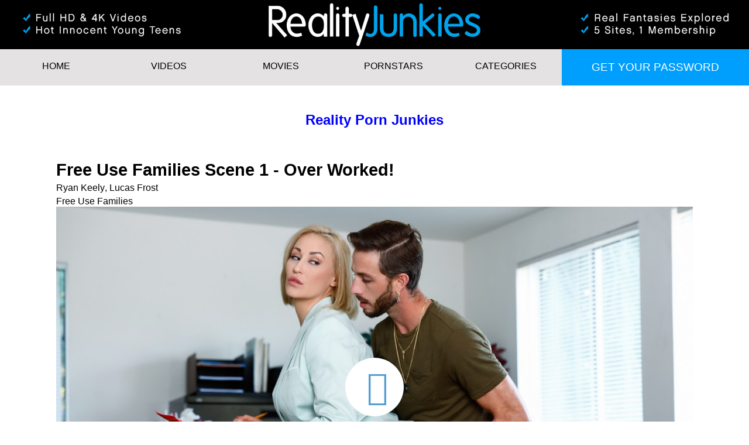

--- FILE ---
content_type: text/html; charset=UTF-8
request_url: https://realitypornjunkies.com/videos/free-use-families/free-use-families/free-use-families-scene-1-over-worked
body_size: 4200
content:

<!DOCTYPE html>
<html lang="en">
<head>

<!-- Global site tag (gtag.js) - Google Analytics -->
<script async src="https://www.googletagmanager.com/gtag/js?id=UA-62564624-9"></script>
<script>
  window.dataLayer = window.dataLayer || [];
  function gtag(){dataLayer.push(arguments);}
  gtag('js', new Date());

  gtag('config', 'UA-62564624-9');
</script>

<!-- schema -->

<script src="https://ajax.googleapis.com/ajax/libs/jquery/3.3.1/jquery.min.js"></script>
<script src="https://kit.fontawesome.com/2a91aa20b1.js"></script>

<meta http-equiv="X-UA-Compatible" content="IE=edge">
    <meta charset="UTF-8">
    <meta name="viewport" content="width=device-width, initial-scale=1.0, shrink-to-fit=no">
    <title>Free Use Families Scene 1 - Over Worked!</title>
    <meta name="description" content="Free Use Families Scene 1 - Over Worked! - RealityJunkies porn video starring Ryan Keely, Lucas Frost - Mature big tit babe, Ryan Keely, gets a break at the office, when young stud Lucas Frost, takes on the job for her by pounding her tight pussy!">
    <meta content="index,follow" name="robots">

  <meta property="og:url" content="https://realitypornjunkies.com/videos/free-use-families/free-use-families/free-use-families-scene-1-over-worked" />
  <meta property="og:type" content="website" />
  <meta property="og:title" content="Free Use Families Scene 1 - Over Worked!" />
  <meta property="og:description" content="Free Use Families Scene 1 - Over Worked! - RealityJunkies porn video starring Ryan Keely, Lucas Frost - Mature big tit babe, Ryan Keely, gets a break at the office, when young stud Lucas Frost, takes on the job for her by pounding her tight pussy!" />
  <meta property="og:image" content="https://realitypornjunkies.com/realityjunkies-xxx/scenes/free-use-families-scene-1-over-worked_realityjunkies.jpg" />


<meta name="twitter:card" content="summary_large_image">
<meta name="twitter:title" content="Free Use Families Scene 1 - Over Worked!">
<meta name="twitter:description" content="Free Use Families Scene 1 - Over Worked! - RealityJunkies porn video starring Ryan Keely, Lucas Frost - Mature big tit babe, Ryan Keely, gets a break at the office, when young stud Lucas Frost, takes on the job for her by pounding her tight pussy!">
<meta name="twitter:image" content="https://realitypornjunkies.com/realityjunkies-xxx/scenes/free-use-families-scene-1-over-worked_realityjunkies.jpg">

    <link rel="canonical" href="https://realitypornjunkies.com/videos/free-use-families/free-use-families/free-use-families-scene-1-over-worked" />
    <link href="https://fonts.googleapis.com/css2?family=Noto+Sans&display=swap" rel="stylesheet"> 
    <link rel="stylesheet" href="/tour/css/styles.css">
    <link rel="shortcut icon" href="/realityjunkies-xxx/images/favicon.png" type="image/x-icon"/>
</head>
<body style="margin:0;padding:0">
<div class="container">


<div style="width: 100%;">
<a href="https://landing.realityjunkies.com/?ats=eyJhIjoxNjExNzMsImMiOjQ1NzU0MDQzLCJuIjo3NiwicyI6NTkyLCJlIjo5NDIzLCJwIjoxMX0=&atc=headerImage"><img src="/realityjunkies-xxx/images/reality-junkies.png" style="width: 100%; height: 100%;" alt="RealityJunkies"></a>
</div>
<div class="navContainer">
    <div class="subNavContainer">
<a href="/" class="navItem">
HOME
</a>

<a href="/videos" class="navItem">
Videos
</a>

<a href="/movies" class="navItem">
Movies
</a>

<a href="/pornstars" class="navItem">
Pornstars
</a>

<a href="/tags" class="navItem">
Categories
</a>
</div>
<a href="https://landing.realityjunkies.com/?ats=eyJhIjoxNjExNzMsImMiOjQ1NzU0MDQzLCJuIjo3NiwicyI6NTkyLCJlIjo5NDIzLCJwIjoxMX0=&atc=rpj_general" class="joinButton">
Get your password
</a>
</div>
<div class="mainContent">
<div class="contentContainer">
<div class="headerLogo">
                    <h1 class="site-logo"><A href="/" id="logoHeader">Reality Porn Junkies</a></h1>                  
</div>
<div style="width:100%;">
<div><h1 class="sceneTitle">Free Use Families Scene 1 - Over Worked!</div>
<div class="sceneModelLinksContainer sceneRow"><a href="https://realitypornjunkies.com/pornstars/62238/model" >Ryan Keely</a>, <a href="https://realitypornjunkies.com/pornstars/61774/lucas-frost" >Lucas Frost</a></div>
<div><a href="/movies/free-use-families/free-use-families">Free Use Families</a></div>

<div class="video-wrap">
    <a href="https://landing.realityjunkies.com/?ats=eyJhIjoxNjExNzMsImMiOjQ1NzU0MDQzLCJuIjo3NiwicyI6NTkyLCJlIjo5NDIzLCJwIjoxMX0=&atc=sceneImage">
    <div class="play-btn"></div>
    <img src="https://realitypornjunkies.com/realityjunkies-xxx/scenes/free-use-families-scene-1-over-worked_realityjunkies.jpg" class="image" alt="Free Use Families Scene 1 - Over Worked! - XXX Reality Junkies">
    </a>
</div>

<div style="display: flex; flex-wrap: wrap; width: 100%; justify-content: center">

<div style="max-width: 300px; padding: 20px;">
    <a href="/movies/free-use-families/free-use-families"><img src="https://realitypornjunkies.com/realityjunkies-xxx/movies/free-use-families.jpg" class="image" alt="Free Use Families RealityJunkies.com"></a>
    <div><a href="/movies/free-use-families/free-use-families"><strong>Free Use Families</strong></a></div>
   
</div>

<div style="width: 66%">
    <div class="bold sceneRow">Description:</div>
    <div class="sceneRow">Mature big tit babe, Ryan Keely, gets a break at the office, when young stud Lucas Frost, takes on the job for her by pounding her tight pussy!</div>

    <div class="bold sceneRow">Categories:</div>
    <div class="sceneRow"><A href="/tags/slim">slim</a>, <A href="/tags/american-man">american man</a>, <A href="/tags/brown-hair">brown hair</a>, <A href="/tags/short-hair">short hair</a>, <A href="/tags/stepson">stepson</a>, <A href="/tags/average-dick">average dick</a>, <A href="/tags/glasses">glasses</a>, <A href="/tags/big-ass">big ass</a>, <A href="/tags/milf">milf</a>, <A href="/tags/tattoo">tattoo</a>, <A href="/tags/average-body">average body</a>, <A href="/tags/caucasian">caucasian</a>, <A href="/tags/blonde">blonde</a>, <A href="/tags/boss">boss</a>, <A href="/tags/stepmom">stepmom</a>, <A href="/tags/high-heels">high heels</a>, <A href="/tags/thong">thong</a>, <A href="/tags/bald-pussy">bald pussy</a>, <A href="/tags/innie-pussy">innie pussy</a>, <A href="/tags/big-tits">big tits</a>, <A href="/tags/enhanced">enhanced</a>, <A href="/tags/sex">sex</a>, <A href="/tags/cum-on-pussy">cum on pussy</a>, <A href="/tags/cum-shot">cum shot</a>, <A href="/tags/feet">feet</a>, <A href="/tags/fetish">fetish</a>, <A href="/tags/kissing">kissing</a>, <A href="/tags/blowjob">blowjob</a>, <A href="/tags/deep-throat">deep throat</a>, <A href="/tags/face-fuck">face fuck</a>, <A href="/tags/gagging">gagging</a>, <A href="/tags/pussy-licking">pussy licking</a>, <A href="/tags/bedroom">bedroom</a>, <A href="/tags/indoors">indoors</a>, <A href="/tags/office">office</a>, <A href="/tags/25-34">25 34</a>, <A href="/tags/big-tits-worship">big tits worship</a>, <A href="/tags/work-fantasies">work fantasies</a>, <A href="/tags/cowgirl">cowgirl</a>, <A href="/tags/doggystyle">doggystyle</a>, <A href="/tags/doggystyle---lying">doggystyle   lying</a>, <A href="/tags/missionary">missionary</a>, <A href="/tags/side-fuck">side fuck</a>, <A href="/tags/spoon">spoon</a></div>

    <div class="bold sceneRow">Release Date:</div>
    <div class="sceneRow">Feb 3, 2023</div>

    <div>volume id: 8487411</div>

    <div style="padding-top: 20px"><a href="https://landing.realityjunkies.com/?ats=eyJhIjoxNjExNzMsImMiOjQ1NzU0MDQzLCJuIjo3NiwicyI6NTkyLCJlIjo5NDIzLCJwIjoxMX0=&atc=downloadAllScenes" style="font-size: 1.2em; font-weight: bold; color: red">Download all scenes from "Free Use Families" now</a></div>
</div>
</div>

</div>

<div style="padding: 50px 0 0 0;">
<div class="bannerRow">More Free Use Families XXX videos - <a href='https://landing.realityjunkies.com/?ats=eyJhIjoxNjExNzMsImMiOjQ1NzU0MDQzLCJuIjo3NiwicyI6NTkyLCJlIjo5NDIzLCJwIjoxMX0=&atc=rpj_general' style='color: white;'>Get your password now</a></div>
<div class="moneyBarContainer">
        <div class="scenePreviewContainer">
    <div><a href="/videos/free-use-families/free-use-families/free-use-families-scene-3-lets-get-closer" target=""><img src="https://realitypornjunkies.com/realityjunkies-xxx/scenes/free-use-families-scene-3-lets-get-closer_reality-junkies-xxx.jpg" style="width: 100%" alt="Free Use Families Scene 3 - Lets Get Closer - XXX RealityJunkies"></a></div>
    <div style="padding: 10px;">
    <div class="dateRow">Feb 17, 2023</div>
    <div class="scenePreviewTitleContainer"><a href="/videos/free-use-families/free-use-families/free-use-families-scene-3-lets-get-closer">Free Use Families Scene 3 - Lets Get Closer</a></div>
    <div class="sceneRow"><b>starring:</b>&nbsp;<a href="https://realitypornjunkies.com/pornstars/342491/chanel-camryn" >Chanel Camryn</a>, <a href="https://realitypornjunkies.com/pornstars/59594/derrick-pierce" >Derrick Pierce</a></div>

    <div class="sceneRow"><b>DVD:</b>&nbsp;<a href="/movies/free-use-families/free-use-families">Free Use Families</a></div>
    


    </div>
</div>

<div class="scenePreviewContainer">
    <div><a href="/videos/free-use-families/free-use-families-2/free-use-families-2-scene-1-family-ties" target=""><img src="https://realitypornjunkies.com/realityjunkies-xxx/scenes/free-use-families-2-scene-1-family-ties_reality-junkies-xxx.jpg" style="width: 100%" alt="Free Use Families 2 -Scene 1 - Family Ties - XXX RealityJunkies"></a></div>
    <div style="padding: 10px;">
    <div class="dateRow">Oct 6, 2023</div>
    <div class="scenePreviewTitleContainer"><a href="/videos/free-use-families/free-use-families-2/free-use-families-2-scene-1-family-ties">Free Use Families 2 -Scene 1 - Family Ties</a></div>
    <div class="sceneRow"><b>starring:</b>&nbsp;<a href="https://realitypornjunkies.com/pornstars/415011/bambi-barton" >Bambi Barton</a>, <a href="https://realitypornjunkies.com/pornstars/63820/model" >Ryan Mclane</a></div>

    <div class="sceneRow"><b>DVD:</b>&nbsp;<a href="/movies/free-use-families/free-use-families-2">Free Use Families 2</a></div>
    


    </div>
</div>

<div class="scenePreviewContainer">
    <div><a href="/videos/free-use-families/free-use-families/free-use-families-scene-4-home-sweet-home" target=""><img src="https://realitypornjunkies.com/realityjunkies-xxx/scenes/free-use-families-scene-4-home-sweet-home_reality-junkies-xxx.jpg" style="width: 100%" alt="Free Use Families Scene 4 - Home Sweet Home - XXX RealityJunkies"></a></div>
    <div style="padding: 10px;">
    <div class="dateRow">Feb 24, 2023</div>
    <div class="scenePreviewTitleContainer"><a href="/videos/free-use-families/free-use-families/free-use-families-scene-4-home-sweet-home">Free Use Families Scene 4 - Home Sweet Home</a></div>
    <div class="sceneRow"><b>starring:</b>&nbsp;<a href="https://realitypornjunkies.com/pornstars/75581/kayla-paige" >Kayla Paige</a>, <a href="https://realitypornjunkies.com/pornstars/83351/apollo-banks" >Apollo Banks</a></div>

    <div class="sceneRow"><b>DVD:</b>&nbsp;<a href="/movies/free-use-families/free-use-families">Free Use Families</a></div>
    


    </div>
</div>

<div class="scenePreviewContainer">
    <div><a href="/videos/free-use-families/free-use-families-2/free-use-families-2-scene-3-can-t-resist" target=""><img src="https://realitypornjunkies.com/realityjunkies-xxx/scenes/free-use-families-2-scene-3-can-t-resist_reality-junkies-xxx.jpg" style="width: 100%" alt="Free Use Families 2 - Scene 3 - Can&#x27;t Resist - XXX RealityJunkies"></a></div>
    <div style="padding: 10px;">
    <div class="dateRow">Oct 20, 2023</div>
    <div class="scenePreviewTitleContainer"><a href="/videos/free-use-families/free-use-families-2/free-use-families-2-scene-3-can-t-resist">Free Use Families 2 - Scene 3 - Can&#x27;t Resist</a></div>
    <div class="sceneRow"><b>starring:</b>&nbsp;<a href="https://realitypornjunkies.com/pornstars/415021/model" >Nicole Aria</a>, <a href="https://realitypornjunkies.com/pornstars/67581/model" >Will Pounder</a></div>

    <div class="sceneRow"><b>DVD:</b>&nbsp;<a href="/movies/free-use-families/free-use-families-2">Free Use Families 2</a></div>
    


    </div>
</div>

</div>

<div style="padding: 50px 0 0 0;">
<div class="bannerRow">RealityJunkies videos you may like:</div>
<div class="moneyBarContainer">
        <div class="scenePreviewContainer">
    <div><a href="/videos/creampie-virgins/creampie-virgins-7/creampie-virgins-7-scene-3" target=""><img src="https://realitypornjunkies.com/realityjunkies-xxx/scenes/creampie-virgins-7-scene-3_reality-junkies-xxx.jpg" style="width: 100%" alt="Creampie Virgins 7 Scene 3 - XXX RealityJunkies"></a></div>
    <div style="padding: 10px;">
    <div class="dateRow">Jul 15, 2022</div>
    <div class="scenePreviewTitleContainer"><a href="/videos/creampie-virgins/creampie-virgins-7/creampie-virgins-7-scene-3">Creampie Virgins 7 Scene 3</a></div>
    <div class="sceneRow"><b>starring:</b>&nbsp;<a href="https://realitypornjunkies.com/pornstars/83471/madison-summers" >Madison Summers</a>, <a href="https://realitypornjunkies.com/pornstars/61002/mike-mancini" >Mike Mancini</a></div>

    <div class="sceneRow"><b>DVD:</b>&nbsp;<a href="/movies/creampie-virgins/creampie-virgins-7">Creampie Virgins 7</a></div>
    


    </div>
</div>

<div class="scenePreviewContainer">
    <div><a href="/videos/big-boob-babysitters/big-boob-babysitters/big-boob-babysitters-scene-1-content-creator" target=""><img src="https://realitypornjunkies.com/realityjunkies-xxx/scenes/big-boob-babysitters-scene-1-content-creator_reality-junkies-xxx.jpg" style="width: 100%" alt="Big Boob Babysitters Scene 1 - Content Creator - XXX RealityJunkies"></a></div>
    <div style="padding: 10px;">
    <div class="dateRow">Apr 7, 2023</div>
    <div class="scenePreviewTitleContainer"><a href="/videos/big-boob-babysitters/big-boob-babysitters/big-boob-babysitters-scene-1-content-creator">Big Boob Babysitters Scene 1 - Content Creator</a></div>
    <div class="sceneRow"><b>starring:</b>&nbsp;<a href="https://realitypornjunkies.com/pornstars/75813/alyx-star" >Alyx Star</a>, <a href="https://realitypornjunkies.com/pornstars/59594/derrick-pierce" >Derrick Pierce</a></div>

    <div class="sceneRow"><b>DVD:</b>&nbsp;<a href="/movies/big-boob-babysitters/big-boob-babysitters">Big Boob Babysitters</a></div>
    


    </div>
</div>

<div class="scenePreviewContainer">
    <div><a href="/videos/couples-seeking-teens/couples-seeking-teens-22/couples-seeking-teens-22-scene-2" target=""><img src="https://realitypornjunkies.com/realityjunkies-xxx/scenes/couples-seeking-teens-22-scene-2_reality-junkies-xxx.jpg" style="width: 100%" alt="Couples Seeking Teens 22 Scene 2 - XXX RealityJunkies"></a></div>
    <div style="padding: 10px;">
    <div class="dateRow">May 13, 2022</div>
    <div class="scenePreviewTitleContainer"><a href="/videos/couples-seeking-teens/couples-seeking-teens-22/couples-seeking-teens-22-scene-2">Couples Seeking Teens 22 Scene 2</a></div>
    <div class="sceneRow"><b>starring:</b>&nbsp;<a href="https://realitypornjunkies.com/pornstars/79381/jazmin-luv" >Jazmin Luv</a>, <a href="https://realitypornjunkies.com/pornstars/81481/caitlin-bell" >Caitlin Bell</a>, <a href="https://realitypornjunkies.com/pornstars/62928/tommy-pistol" >Tommy Pistol</a></div>

    <div class="sceneRow"><b>DVD:</b>&nbsp;<a href="/movies/couples-seeking-teens/couples-seeking-teens-22">Couples Seeking Teens 22</a></div>
    


    </div>
</div>

<div class="scenePreviewContainer">
    <div><a href="/videos/slutty-nurses/slutty-nurses/slutty-nurses-scene-3" target=""><img src="https://realitypornjunkies.com/realityjunkies-xxx/scenes/slutty-nurses-scene-3_reality-junkies-xxx.jpg" style="width: 100%" alt="Slutty Nurses Scene 3 - XXX RealityJunkies"></a></div>
    <div style="padding: 10px;">
    <div class="dateRow">Sep 16, 2022</div>
    <div class="scenePreviewTitleContainer"><a href="/videos/slutty-nurses/slutty-nurses/slutty-nurses-scene-3">Slutty Nurses Scene 3</a></div>
    <div class="sceneRow"><b>starring:</b>&nbsp;<a href="https://realitypornjunkies.com/pornstars/58622/ella-reese" >Ella Reese</a>, <a href="https://realitypornjunkies.com/pornstars/59470/model" >Codey Steele</a></div>

    <div class="sceneRow"><b>DVD:</b>&nbsp;<a href="/movies/slutty-nurses/slutty-nurses">Slutty Nurses</a></div>
    


    </div>
</div>

</div>
</div>
</div>
<div class="footer">
        <div class="footer-info">
            <div>&copy; 2026 - <A href="/">Reality Porn Junkies</A></div>
        </div>
</div>
<!-- close main container -->

<div style="flex: 1 1 100%; justify-content: center;">More Reality Porn videos:</div>
 

<style>

.bangBrosContainer {
width: 100%;
border: 1px solid #000;
padding: 10px 0px;
margin: 20px 2px;
background-color: #fff;
color: #000;
}

.bangbrosMoneyBarContainer {

	align-items: center;
	width: 100%;
	background-color: #fff;
	justify-content: center;
	color: #000;

}

.bangbrosPic {
	padding: 1.5rem 1.5rem;
}

.bangbrosPic a {
	color: red;
	font-size: 1.3em;
	text-decoration: none;
}

.bangbrosPic a:hover {
	text-decoration: underline;
}
.bangbrosPic img {
border-radius: 10px;
}

.bangbrosPic img:hover {
opacity: 0.5;
}


.bbrosBangUSATitle {
	color: red;
}

.bbrosBangUSATitle:hover {
	color: blue;
}

.bangUSAcontainer {
	display: flex;
	justify-content: center;
}

a.bangUSAMoneybarLink {
	text-decoration: none;
}

@media all and (min-width: 768px) {
	.bangbrosMoneyBarContainer {
	display: flex; 
	justify-content: space-between;
}
.bangbrosPic {
	flex: 1 22%;
}
}

</style>


<div class="bangBrosContainer">

<div class="bangUSAcontainer">
	<div style="padding: 5px; text-align: center;">
		<div style="margin: 0 auto;"><a href="https://bangusa.com" target="_blank" class="bangUSAMoneybarLink"><img src="https://bangusa.com/bangbros-american-porn-flag.jpg" style="max-width: 120px;" alt="Bang USA porn"></a></div>
		<div><a href="https://bangusa.com" target="_blank" style="color:red"  class="bangUSAMoneybarLink">www.Bang<span style="color: blue; font-weight: bold;">USA</span>.com</a></div>
	</div>
	<div>
	<div style="font-size: 28px; font-weight: bold;"><a href="https://bangusa.com" class="bbrosBangUSATitle bangUSAMoneybarLink" target="_blank">Bang USA!</a></div>
	<div style="font-size: 20px;">Fight! Fight! Fight!</div>
</div>
</div>


<div class="bangbrosMoneyBarContainer">


<div class="bangbrosPic">
	<div><a href="https://bangusa.com/bangbus/how-does-the-fox-moan-10799621/" target="_blank"><b>How Does the Fox Moan?</b></a></div>
		<div><a href="https://bangusa.com/bangbus/how-does-the-fox-moan-10799621/" target="_blank"><img src="https://bangusa.com/bangbus/shoots/10799621/bangbus-how-does-the-fox-moan-.jpg"  style="width:100%"></a>
		</div>

		<div>As seen on pornsite: <a href="https://bangusa.com/bangbus/" target="_blank">bangbus</a></div>
		<div>Brought to you by <a href="https://bangusa.com" target="_blank">BangUSA.com</a></div>
</div>

<div class="bangbrosPic">
	<div><a href="https://bangusa.com/bangpov/big-booty-yoga-9354781/" target="_blank"><b>Big Booty Yoga!</b></a></div>
		<div><a href="https://bangusa.com/bangpov/big-booty-yoga-9354781/" target="_blank"><img src="https://bangusa.com/bangpov/shoots/9354781/bangpov-big-booty-yoga.jpg"  style="width:100%"></a>
		</div>

		<div>As seen on pornsite: <a href="https://bangusa.com/bangpov/" target="_blank">bangpov</a></div>
		<div>Brought to you by <a href="https://bangusa.com" target="_blank">BangUSA.com</a></div>
</div>

<div class="bangbrosPic">
	<div><a href="https://bangusa.com/bangbrosclips/stepdaughter-cum-lotion_bbc18185/" target="_blank"><b>Stepdaughter Cum Lotion</b></a></div>
		<div><a href="https://bangusa.com/bangbrosclips/stepdaughter-cum-lotion_bbc18185/" target="_blank"><img src="https://bangusa.com/bangbrosclips/shoots/bbc18185/members/450x340.jpg"  style="width:100%"></a>
		</div>

		<div>As seen on pornsite: <a href="https://bangusa.com/bangbrosclips/" target="_blank">bangbrosclips</a></div>
		<div>Brought to you by <a href="https://bangusa.com" target="_blank">BangUSA.com</a></div>
</div>

<div class="bangbrosPic">
	<div><a href="https://bangusa.com/bangbros18/fucking-my-pervy-stepdad_bbe18725/" target="_blank"><b>Fucking My Pervy Stepdad</b></a></div>
		<div><a href="https://bangusa.com/bangbros18/fucking-my-pervy-stepdad_bbe18725/" target="_blank"><img src="https://bangusa.com/bangbros18/shoots/bbe18725/members/450x340.jpg"  style="width:100%"></a>
		</div>

		<div>As seen on pornsite: <a href="https://bangusa.com/bangbros18/" target="_blank">bangbros18</a></div>
		<div>Brought to you by <a href="https://bangusa.com" target="_blank">BangUSA.com</a></div>
</div>
</div>

</div></div>

</div>
<!-- <script type="text/javascript" src="/tour/js/scripts.js"></script> -->
</body>
</html>

--- FILE ---
content_type: text/css
request_url: https://realitypornjunkies.com/tour/css/styles.css
body_size: 2018
content:
* {
  padding: 0;
  margin: 0;
  box-sizing: border-box;
  font-family: Geneva, Tahoma, Verdana, sans-serif;
}

html,
body {
  min-height: 100%;
  max-width: 100%;
}

.container {
  display: flex;
  flex-wrap: wrap;
  width: 100%;
  margin: 0 auto;
  /* background-color: red; */
}
.mainContent {
  width: 100%;
  display: flex;
  flex-direction: column;
  align-items: center;
  justify-content: center;
}
.contentContainer{
  width: 98%;
}
.image {
  width: 100%;
}

a {
  font-size: 1em;
  text-decoration: none;
  color: #000000;
}

a:hover {
  text-decoration: underline;
}
.bold {
  font-weight: bold;
}
.textDecorationNone {
text-decoration: none;
}

/* colors */
.BGjunkiesBlue {
  background-color: #009FFD;
}

.joinButton {
  background-color: #009FFD;
  color: #FFFFFF;
  display: block;

  padding: 20px;
  font-size: 1.2em;
  text-transform: uppercase;
  text-decoration: none;
  flex: 1;
  width: 100%;
  text-align: center;
}

.scenePreviewContainer {
  width: 100%;
  padding: 0 0 10px 0;
}
.volumePreviewContainer {
  width: 50%;
  padding: 0 0 10px 0;
}
.sceneRow{ 
  padding: 5px 0;
}
.dateRow {
  font-size: 0.9em;
  padding: 0 0 5px 0;
}
.sceneTitle {
  font-size: 1.8em;
}
.scenePreviewTitleContainer {
  font-weight: bold;
}
.sceneModelLinksContainer a {
font-weight: normal;
}
.sceneModelLinksContainer a:hover {
  text-decoration: underline;
  }
.pornstarInfoContainer{
padding: 10px;
  }
.pornstarImageContainer {
    width: 50%;
  }

.site-logo {
  text-decoration: none;
  padding: 0;
  margin: 40px 0;
}
.site-logo a {
  text-decoration: none;
}
.tagline {
  font-weight: bold;
}
.poweredby {
  padding: 3px 0 0 0px;
  font-size: 0.9em;
  font-style: normal;
}
.navContainer {
  display: block;
  justify-content: center;
  background-color: rgb(228, 226, 226);
  width: 100%;
}
.navItem {
  display: inline;
  padding: 20px;
  font-size: 1.2em;
  text-transform: uppercase;
  text-decoration: none;
  text-align: center;
  width: 100%;
}

.navItem:hover {
  text-decoration: none;
background-color: silver;
font-weight: bold;
}

.subNavContainer {
  display: flex;
  width: 100%;
  /* background-color: red; */
}
.pagination-bar {
  width: 100%;
  display: flex;
  text-align: center;
  padding: 10px 15px 20px 15px;
  background: #ececec;
}
.site-logo {
  color: blue;
}

.site-logo a {
  color: blue;
}

.site-logo a:visited {
  color: blue;
}
.listing {
  display: flex;
  flex: 100%;
  flex-wrap: wrap;
}

.listing-title-site {
  text-transform: uppercase;
  width: 100%;
  text-align: center;
  font-size: 1.3em;
}
.listing-title-model {
  width: 100%;
  text-align: center;
  font-size: 1.3em;
}
.list-item {
  flex: 1 1 30%;
  padding: 10px 10px;
}

.comment {
  padding: 10px 10px;
}
/* fonts */
.featuring {
  text-transform: uppercase;
  font-size: 1.1em;
  font-weight: 700;
}

.footer {
  display: flex;
  width: 100%;
  flex-wrap: wrap;
  justify-content: center;
  align-items: center;
  padding: 50px 0 0 0;
}

.footer-info {
  padding: 30px 0 100px 0;
  width: 100%;
  align-items: center;
  background: #fff;
  text-align: center;
}

.pagination {
  display: flex;
  width: 100%;
  justify-content: right;
  font-size: 1.2em;
}

.headerLogo {
  flex: 1;
  width: 100%;
  text-align: center;
  padding: 5px 0px 15px 0;
}

/*     */
.rowItem {
  padding: 0 10px 0 0;
}
.pornstarPreviewContainer {
  width: 50%;
  margin: 10px 0;
}


.pagination {
  display: flex;
  width: 100%;
  justify-content: center;
  align-items: center;
  font-size: 1.2em;
  padding-top: 40px;
}

.paginationLink {
  margin: 0 5px;
  color: #554DDA;
  text-decoration: none;
}

.paginationDiv {
  padding: 8px 15px;
  background-color: #000000;
  border-radius: 4px;
  font-size: 1.1em;
}

.paginationDiv:hover {
  background-color: #554DDA;
  color: #FFFFFF;
}
.paginationChevron {
  margin: 0 5px;
  padding: 8px 15px;
  border-radius: 4px;
}
.defaultChevron {  
  color: #979797;
  background-color: #3E3E3E;
}

.rkChevron {
  font-size: 0.8em;
}
.activePageNum {
  background-color: #554DDA;
  color: #FFFFFF;
  }

  .moneyBarContainer {
    display: flex;
    flex-wrap: wrap;
  }

 /* Individual video container */
 .video-wrap {
  position: relative;
  /* max-width: 700px; */
  width: 100%;
  /* margin-bottom: 10px; */
}
.video-wrap .placeholder {
  /* max-width: 700px; */
  width: 100%;
}
.video-wrap .play-btn {
  position: absolute;
  /* max-width: 700px; */
  width: 100px;
  height: 100px;
  left: 50%;
  top: 50%;
  transform: translate(-50%, -50%);
  line-height: 1; /* needed if using Bootstrap */
  text-align: center;
  color: #549ed3;
  background-color: #FFFFFF;
  border-radius: 50%;
  border-color: #000000;
  transition: color, background-color .2s ease;
}
.video-wrap .play-btn:hover,
.video-wrap .play-btn:focus {
  /* color: #c8027b; */
  color: blue;
  background-color: rgba(255,255,255,.8);
  cursor: pointer;
}
.play-btn::after {
  /*
  Font Awesome recommends these styles
  https://fontawesome.com/how-to-use/on-the-web/advanced/css-pseudo-elements
  */
  display: inline-block;
  font-style: normal;
  font-variant: normal;
  text-rendering: auto;
  -webkit-font-smoothing: antialiased;
  /*
  Define the font family, weight, and icon
  */
  font-family: "Font Awesome 5 Free";
  font-weight: 900;
  font-size: 60px;
  content: "\f04b";
  /* positioning tweaks */
  padding-top: 20px;
  padding-left: 10px;
}



@media all and (min-width: 768px) {
  .navContainer {
    display: flex;
  }
  .subNavContainer {
    display: flex;
    width: 75%;
  }
  .joinButton {
    width: 25%;
  }
  .container {
    flex-wrap: none;
    width: 100%;
  }

  .mainContent {
    width: 100%;
  }
  .contentContainer{
    width: 85%;
  }

  .scenePreviewContainer {
    font-size: 0.9em;
    width: 25%;
    padding: 0 0 10px 0;
  }
  .volumePreviewContainer {
    font-size: 0.9em;
    width: 25%;
    padding: 0 5px 40px 5px;
  }
  .previewVolumeTitle {
    font-weight: bold;
    font-size: 1.2em;
  }

  .pornstarPreviewContainer {
    width: 16%;
  }
  .pornstarImageContainer {
    width: 33%;
  }

  .bannerRow {
    width: 100%;
    background-color: #000000;
    color: #fff;
    padding: 20px 0 20px 10px;
    font-weight: bold;
    font-size: 1.1em;
  }

  .navBar {
    margin: 20px 0 20px 0;
    padding: 15px 0;
  }


  #logoHeader {
    color: blue;
  }

  .site-logo {
    font-size: 1.5em;
  }

  .navItem {
    padding: 0 20 px;
    font-size: 1em;
  }

  .list-item {
    flex: 1 1 100%;
    padding: 2px;
  }
}
